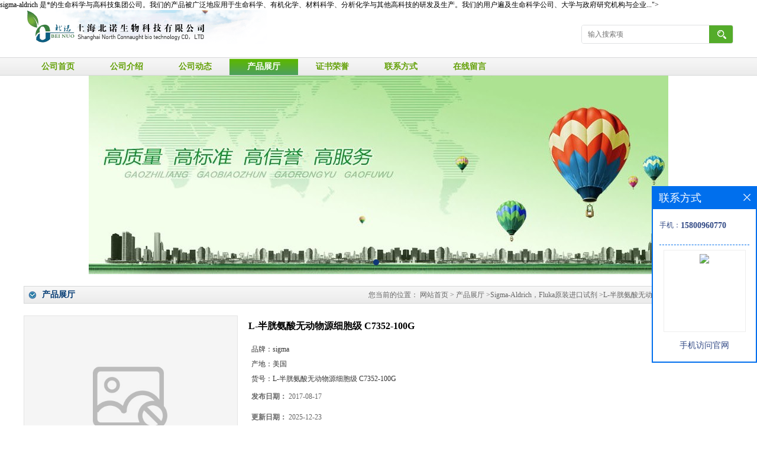

--- FILE ---
content_type: text/html; charset=utf-8
request_url: http://www.shbnbio.com/products/show12717180.html
body_size: 14537
content:
<!DOCTYPE html PUBLIC "-//W3C//DTD XHTML 1.0 Transitional//EN" "http://www.w3.org/TR/xhtml1/DTD/xhtml1-transitional.dtd">
<html xmlns="http://www.w3.org/1999/xhtml">
<head>
<meta http-equiv="Content-Type" content="text/html; charset=utf-8" />
<title>L-半胱氨酸无动物源细胞级	C7352-100G-上海北诺生物科技有限公司</title>
<meta http-equiv="keywords" content="L-半胱氨酸无动物源细胞级	C7352-100G">
<meta http-equiv="description" content="15/7/9/164256104505858.jpg" height="226" width="202"/>sigma-aldrich 是*的生命科学与高科技集团公司。我们的产品被广泛地应用于生命科学、有机化学、材料科学、分析化学与其他高科技的研发及生产。我们的用户遍及生命科学公司、大学与政府研究机构与企业...">


<script>
    if(true){
        var curl = window.location.href;
        var defurl = "http://www.shbnbio.com";
        if(curl.indexOf(defurl)<0){
            if (defurl.indexOf("http://")==0){
                curl = curl.replace(defurl.replace("http:","https:"),defurl);
            }else{
                curl = curl.replace(defurl.replace("https:","http:"),defurl);
            }
            window.location.href = curl;
        }
    }
</script>
<link rel="stylesheet" type="text/css" href="/web/mb/cn/gd_mb32/css/base.css">
<link rel="stylesheet" type="text/css" href="/web/mb/cn/gd_mb32/css/top.css">
<link rel="stylesheet" type="text/css" href="/web/mb/cn/gd_mb32/css/bottom.css">
<link rel="stylesheet" type="text/css" href="/web/mb/cn/gd_mb32/css/layout.css">
<script type="text/javascript" src="/web/mb/cn/gd_mb32/js/jquery-1.11.1.min.js"></script>
<script type="text/javascript" src="/web/mb/cn/gd_mb32/js/common.js"></script>
<script type="text/javascript" src="/web/mb/cn/gd_mb32/js/Tony_Tab.js"></script><!--焦点图-->

</head>
<body>
<div class="header">
 <div class="clearfix top">
  <a href="/" class="logo_l">
		<img src="https://imgcn2.guidechem.com/img/msite/2015/7/8/beinuobio$8a91ffd052a51_5152.png" alt="上海北诺生物科技有限公司" title="上海北诺生物科技有限公司-逆病毒系统pMSCVpuro|逆病毒系统plvx-RNA2|逆病毒系统pQCXIH|逆病毒系统pLNCX2"/>
    </a>
   <ul class="tp_sech">
    <form name="form_productSearch" id="form_productSearch1" method="get" onsubmit="return searchProduct('product_sokey1');">
	  <input type="text" placeholder="输入搜索项"  name="keys" id="product_sokey1" value="" class="tp_t_mx_t1"/>
	  <input type="button" value=""  onclick="searchProduct('product_sokey1')" class="tp_t_mx_t2"/>
	 </form>
<script src="/web/mb/publicJs/common.js"></script>
<script type="text/javascript">
    function searchProduct(keyid) {
        var inputid="product_sokey";
        if(keyid)inputid=keyid;
        var keys = $("#"+inputid).val();       // 搜索的关键词
        if(keys==""){
            tusi("请输入您要搜索的关键词");
            return false;
        }
        if (6166 > 0){
            location.href = "/products/list-catid-6166_-keys-"+URLEncode(keys)+"_--p1.html";
        }else {
            location.href = "/products/list-keys-"+URLEncode(keys)+"_--p1.html";
        }
        return false;
    }
</script>
  </ul>
 </div><!--top-->
 <div class="nav">
   <ul>
      <li class=""><a href="/" >公司首页</a></li>
      <li class=""><a href="/about.html" >公司介绍</a></li>
      <li class=""><a href="/news/list--p1.html" >公司动态</a></li>
      <li class="omm"><a href="/products/list--p1.html" >产品展厅</a></li>
      <li class=""><a href="/honors/list--p1.html" >证书荣誉</a></li>
      <li class=""><a href="/contact.html" >联系方式</a></li>
      <li class=""><a href="/feedback.html" >在线留言</a></li>
   </ul>
  </div><!--nav-->
</div><!--header--><div class="banner-box slideBox">
<div class="bd">
 <ul>
        <li><div class="m-width">
                <img src="https://imgcn2.guidechem.com/img/msite/2015/4/30/zzbio$207ac0133b5d2_944a.jpg" alt=""/>
           </div>
		</li>
   </ul>
 </div>
<div class="banner-btn">
  <a class="prev" href="javascript:void(0);">&lt;</a>
  <a class="next" href="javascript:void(0);">&gt;</a>
   <div class="hd"><ul>
		 <li>&nbsp;</li>
   </ul>
  </div>
 </div><!--banner-btn-->
</div><!--banner-box-->



 <div class="clearfix mina_index">
   <div class="n_d_l_dfr"><span>产品展厅</span>
<style type="text/css">
.title_l{line-height:40px;margin:0px auto;font-size:14px;height:40px;overflow:hidden;}
.title_l a{color: #666;}
</style>


<div class="title_l">
  <div class="title_l_ul">您当前的位置：
                <a href="/" title="网站首页">网站首页</a> &gt;
                <a href="/products/list--p1.html">产品展厅</a>
                &gt;<a href="/products/list-catid-6166_--p1.html">Sigma-Aldrich，Fluka原装进口试剂</a>
                &gt;<a>L-半胱氨酸无动物源细胞级	C7352-100G</a>
 </div><!--title_l_ul-->
</div><!--title_l-->
   </div><!--n_d_l_dfr-->

<link rel="stylesheet" type="text/css" href="/web/mb/publicCss/product.css">
<script src="/web/mb/publicJs/jqzoom.base.js?v=20230706"></script>
<script src="/web/mb/publicJs/jquery.jqzoom.js"></script>
<div class="list_box">
    <!-- showpic -->
    <div class="prolist" style="margin-top:20px;">
        <div class="pr_deti_main">
            <div class="clearfix pr_detai_top">
                <div class="wth674">
                    <div class="product-show">
                        <div class="region-detail-gallery">
                           
                            <div id="preview" class="spec-preview">
							  
                                <table width="360" height="360" border="0" cellspacing="0" cellpadding="0">
                                    <tr>
                                        <td width="360" height="360" align="center" valign="middle">
                                            <div class="prism-player" id="player-con" style="margin: 0px auto; display:none;"></div>
                                            <span class="jqzoom">
                                         <img src="https://imgcn2.guidechem.com/simg/product/2015/7/9/164256104505858.jpg" jqimg="https://imgcn2.guidechem.com/img/product/2015/7/9/164256104505858.jpg" class="cv_mfrt" alt="">
                                </span>
                                        </td>
                                    </tr>
                                </table>
                            </div><!--spec-preview-->
                            <div class="spec-scroll">
                                <div class="prev">&nbsp;</div>
                                <div class="next">&nbsp;</div>
                                <div class="items">
                                    <ul>
                                        <li
                                                class="add"
                                        ><img src="https://imgcn2.guidechem.com/simg/product/2015/7/9/164256104505858.jpg" mid="https://imgcn2.guidechem.com/simg/product/2015/7/9/164256104505858.jpg" big="https://imgcn2.guidechem.com/img/product/2015/7/9/164256104505858.jpg" isvideo="0" onclick="preview(this,360);"></li>
                                        <li
                                        ><img src="https://imgcn2.guidechem.com/simg/product/2015/7/9/164256111602258.jpg" mid="https://imgcn2.guidechem.com/simg/product/2015/7/9/164256111602258.jpg" big="https://imgcn2.guidechem.com/img/product/2015/7/9/164256111602258.jpg" isvideo="0" onclick="preview(this,360);"></li>
                                        <li
                                        ><img src="https://imgcn2.guidechem.com/simg/product/2015/7/10/164256111203863.png" mid="https://imgcn2.guidechem.com/simg/product/2015/7/10/164256111203863.png" big="https://imgcn2.guidechem.com/img/product/2015/7/10/164256111203863.png" isvideo="0" onclick="preview(this,360);"></li>
                                    </ul>
                                </div><!--items-->
                            </div><!--spec-scroll-->
                            <!--缩图结束-->
                        </div>
                        <div class="det_plt">
                            <div class="product_title">L-半胱氨酸无动物源细胞级	C7352-100G</div>
                            <div class="price-content">
                                <div class="detail-texta">
                                    <div class="price-outer-div">
                                        <ul>
                                            <li><span>品牌：<span>sigma</span></span></li>
                                        </ul>
                                        <div class="clear"></div>
                                    </div>
                                    <div class="price-outer-div">
                                        <ul>
                                            <li><span>产地：<span>美国</span></span></li>
                                        </ul>
                                        <div class="clear"></div>
                                    </div>
                                    <div class="price-outer-div">
                                        <ul>
                                            <li><span>货号：<span>L-半胱氨酸无动物源细胞级	C7352-100G</span></span></li>
                                        </ul>
                                        <div class="clear"></div>
                                    </div>

                                    <ul class="product-zd ">
                                        <li><strong>发布日期：</strong> 2017-08-17</li>
                                        <li><strong>更新日期：</strong> 2025-12-23</li>
                                    </ul>
                                </div>

                            </div>
                            <div class="detail-button">
                                <div class="prof_se_nd"><a href="/feedback.html?title=L-半胱氨酸无动物源细胞级	C7352-100G" style="color:#fff;">发送咨询信息</a></div>
                            </div>
                        </div><!--det_plt-->
                        <div class="cl"></div>

                    </div>
                    <div class="cl"></div>
                </div>

            </div><!--pr_detai_top-->
            <div class="prof_all prof_width"><span>产品详请</span></div><!--prof_all-->
            <div class="prog_leg">

                <table width="100%" border="0" cellspacing="0" cellpadding="0" bgcolor="#f9f9f9">
                    <tbody>
                    <tr>
                        <td width="5%" height="45" align="left" nowrap="nowrap">产地 </td>
                        <td width="15%" height="45" align="left">
                            美国
                        </td>
                    </tr>
                    <tr>
                        <td width="5%" height="45" align="left" nowrap="nowrap">品牌 </td>
                        <td width="15%" height="45" align="left">
                            sigma
                        </td>
                    </tr>
                    <tr>
                        <td width="5%" height="45" align="left" nowrap="nowrap">货号 </td>
                        <td width="15%" height="45" align="left">
                            L-半胱氨酸无动物源细胞级	C7352-100G
                        </td>
                    </tr>
                    <tr>
                        <td width="5%" height="45" align="left" nowrap="nowrap">保存条件 </td>
                        <td width="15%" height="45" align="left">
                            低温
                        </td>
                    </tr>
                    <tr>
                        <td width="5%" height="45" align="left" nowrap="nowrap">保质期 </td>
                        <td width="15%" height="45" align="left">
                            10年个月
                        </td>
                    </tr>
                    </tbody>
                </table>

            </div><!--prog_leg--><!--prog_leg-->
            <div class="ntf_pcde">
                <p style="white-&lt;font color=&amp;#&lt;font color=&#39;red&#39;&gt;3&lt;/font&gt;9;red&amp;#&lt;font color=&#39;red&#39;&gt;3&lt;/font&gt;9;&gt;spa&lt;/font&gt;ce: normal;"><img alt="" src="http://imgcn2.guidechem.com/img/product/20<font color='red'>1</font>5/7/9/<font color='red'>1</font>64256<font color='red'>1</font>04505858.jpg" height="226" width="202"/></p><p style="white-&lt;font color=&amp;#&lt;font color=&#39;red&#39;&gt;3&lt;/font&gt;9;red&amp;#&lt;font color=&#39;red&#39;&gt;3&lt;/font&gt;9;&gt;spa&lt;/font&gt;ce: normal;"><br/></p><p style="white-&lt;font color=&amp;#&lt;font color=&#39;red&#39;&gt;3&lt;/font&gt;9;red&amp;#&lt;font color=&#39;red&#39;&gt;3&lt;/font&gt;9;&gt;spa&lt;/font&gt;ce: normal;">sigma-aldrich 是*的生命科学与高科技集团公司。我们的产品被广泛地应用于生命科学、有机化学、材料科学、分析化学与其他高科技的研发及生产。我们的用户遍及生命科学公司、大学与政府研究机构与企业，超过<span>1</span><span>3</span>0万科学家与科研人员使用到我们的产品。sigma-aldrich 在<span>3</span>5个国家与地区设有营运机构，雇员超过9000人，为全世界的用户提供优质的服务。sigma-aldrich 承诺通过在生命科学、高科技与服务上的*优势帮助用户在其领域更快地取得成功。 sigma-aldrich 根据研发与实验室用户的实际用途，将旗下产品分为 sigma、aldrich,supelco和fluka</p><p style="white-&lt;font color=&amp;#&lt;font color=&#39;red&#39;&gt;3&lt;/font&gt;9;red&amp;#&lt;font color=&#39;red&#39;&gt;3&lt;/font&gt;9;&gt;spa&lt;/font&gt;ce: normal;">产品为sigma原装，数量有限，先到先得，售完为止，欢迎各位顾客前来咨询订购，具体折扣请联系我司销售部门</p><p style="white-&lt;font color=&amp;#&lt;font color=&#39;red&#39;&gt;3&lt;/font&gt;9;red&amp;#&lt;font color=&#39;red&#39;&gt;3&lt;/font&gt;9;&gt;spa&lt;/font&gt;ce: normal;">您可以通过以下三种方式查询： &nbsp; &nbsp; &nbsp;&nbsp;</p><p style="white-&lt;font color=&amp;#&lt;font color=&#39;red&#39;&gt;3&lt;/font&gt;9;red&amp;#&lt;font color=&#39;red&#39;&gt;3&lt;/font&gt;9;&gt;spa&lt;/font&gt;ce: normal;">电话咨询：拨打我司全国服务热线，我们将竭诚为您服务！&nbsp;</p><p style="white-&lt;font color=&amp;#&lt;font color=&#39;red&#39;&gt;3&lt;/font&gt;9;red&amp;#&lt;font color=&#39;red&#39;&gt;3&lt;/font&gt;9;&gt;spa&lt;/font&gt;ce: normal;">留言咨询：请把您需要的产品货号，在网站的留言处留言，我们将会立刻给您回复！&nbsp;</p><p style="white-&lt;font color=&amp;#&lt;font color=&#39;red&#39;&gt;3&lt;/font&gt;9;red&amp;#&lt;font color=&#39;red&#39;&gt;3&lt;/font&gt;9;&gt;spa&lt;/font&gt;ce: normal;">邮件咨询：请把您需要的产品名称和货号，发送至beinuobio@<span>1</span>6<span>3</span>.com，我们将立刻给您回复！&nbsp;</p><p style="white-&lt;font color=&amp;#&lt;font color=&#39;red&#39;&gt;3&lt;/font&gt;9;red&amp;#&lt;font color=&#39;red&#39;&gt;3&lt;/font&gt;9;&gt;spa&lt;/font&gt;ce: normal;">好消息 ！ 公司不定期会有买产品送奖品活动，具体请咨询我司！（本活动最终解释权归本公司所有）</p><p style="white-&lt;font color=&amp;#&lt;font color=&#39;red&#39;&gt;3&lt;/font&gt;9;red&amp;#&lt;font color=&#39;red&#39;&gt;3&lt;/font&gt;9;&gt;spa&lt;/font&gt;ce: normal;">名称 &nbsp; 货号 &nbsp; 规格 &nbsp; 单价</p><p style="white-&lt;font color=&amp;#&lt;font color=&#39;red&#39;&gt;3&lt;/font&gt;9;red&amp;#&lt;font color=&#39;red&#39;&gt;3&lt;/font&gt;9;&gt;spa&lt;/font&gt;ce: normal;">sigma全线产品</p><p style="white-&lt;font color=&amp;#&lt;font color=&#39;red&#39;&gt;3&lt;/font&gt;9;red&amp;#&lt;font color=&#39;red&#39;&gt;3&lt;/font&gt;9;&gt;spa&lt;/font&gt;ce: normal;">sigma全部产品</p><p style="white-&lt;font color=&amp;#&lt;font color=&#39;red&#39;&gt;3&lt;/font&gt;9;red&amp;#&lt;font color=&#39;red&#39;&gt;3&lt;/font&gt;9;&gt;spa&lt;/font&gt;ce: normal;">sigma标准品</p><p style="white-&lt;font color=&amp;#&lt;font color=&#39;red&#39;&gt;3&lt;/font&gt;9;red&amp;#&lt;font color=&#39;red&#39;&gt;3&lt;/font&gt;9;&gt;spa&lt;/font&gt;ce: normal;">sigma成套试剂</p><p style="white-&lt;font color=&amp;#&lt;font color=&#39;red&#39;&gt;3&lt;/font&gt;9;red&amp;#&lt;font color=&#39;red&#39;&gt;3&lt;/font&gt;9;&gt;spa&lt;/font&gt;ce: normal;">sigma-fluka标准品</p><p style="white-&lt;font color=&amp;#&lt;font color=&#39;red&#39;&gt;3&lt;/font&gt;9;red&amp;#&lt;font color=&#39;red&#39;&gt;3&lt;/font&gt;9;&gt;spa&lt;/font&gt;ce: normal;">sigma-aldrich 分析标准品</p><p style="white-&lt;font color=&amp;#&lt;font color=&#39;red&#39;&gt;3&lt;/font&gt;9;red&amp;#&lt;font color=&#39;red&#39;&gt;3&lt;/font&gt;9;&gt;spa&lt;/font&gt;ce: normal;">sigma rtc标准品</p><p><br/></p><p><br/></p><p>吲哚洛尔<span class="Apple-tab-span" style="white-space:pre"></span>P0778-250MG</p><p>前列腺素E2<span class="Apple-tab-span" style="white-space:pre"></span>P0409-1MG</p><p>杜<span class="Apple-tab-span" style="white-space:pre"></span>N9037-25MG</p><p>盐酸纳洛酮二水<span class="Apple-tab-span" style="white-space:pre"></span>N7758-250MG</p><p>尼日利亚钠盐<span class="Apple-tab-span" style="white-space:pre"></span>N7143-5MG</p><p>(-)-尼古丁<span class="Apple-tab-span" style="white-space:pre"></span>N3876-5ML</p><p>米非司酮<span class="Apple-tab-span" style="white-space:pre"></span>M8046-100MG</p><p>杜<span class="Apple-tab-span" style="white-space:pre"></span>M7449-1ML</p><p>2-<span class="Apple-tab-span" style="white-space:pre"></span>M6250-10ML</p><p>2-<span class="Apple-tab-span" style="white-space:pre"></span>M3148-100ML</p><p>MM-CoA 甲基丙二酰辅酶A<span class="Apple-tab-span" style="white-space:pre"></span>M1762-5MG</p><p>LY294002 PI3K特异性抑制剂LY-294002<span class="Apple-tab-span" style="white-space:pre"></span>L9908-5MG</p><p>ICSH LH PLH &nbsp;促黄体激素 促黄体生成素<span class="Apple-tab-span" style="white-space:pre"></span>L9773-1VL</p><p>L-亮氨酸-4-硝基苯胺 <span class="Apple-tab-span" style="white-space:pre"></span>L9125-1G</p><p>麦角 <span class="Apple-tab-span" style="white-space:pre"></span>L7007-1MG</p><p>外源凝集素(菜豆) PHA-L<span class="Apple-tab-span" style="white-space:pre"></span>L2769-10MG</p><p>重组人胰岛素 无菌细胞级<span class="Apple-tab-span" style="white-space:pre"></span>I9278-5ML</p><p>重组人 IGF-I 细胞级<span class="Apple-tab-span" style="white-space:pre"></span>I3769-50UG</p><p>人 IgG<span class="Apple-tab-span" style="white-space:pre"></span>I2511-10MG</p><p>人血红蛋白<span class="Apple-tab-span" style="white-space:pre"></span>H7379-1G</p><p>溶液 无菌细胞级<span class="Apple-tab-span" style="white-space:pre"></span>H6909-10ML</p><p>十七烷酸<span class="Apple-tab-span" style="white-space:pre"></span>H3500-1G</p><p>甘氨酸 无动物源USP 细胞级<span class="Apple-tab-span" style="white-space:pre"></span>G8790-100G</p><p>D-葡萄糖-6-磷酸钠盐<span class="Apple-tab-span" style="white-space:pre"></span>G7879-1G</p><p>β-葡萄糖醛酸酶 β-葡萄糖醛酸苷酶<span class="Apple-tab-span" style="white-space:pre"></span>G7396-125KU</p><p>杜<span class="Apple-tab-span" style="white-space:pre"></span>G2253-100MG</p><p>5′-三磷酸腺苷 (ATP) 分析混标<span class="Apple-tab-span" style="white-space:pre"></span>FLAAM-1VL</p><p>法尼基焦磷酸铵盐 FPP<span class="Apple-tab-span" style="white-space:pre"></span>F6892-1VL</p><p>岩藻聚糖 褐藻糖胶<span class="Apple-tab-span" style="white-space:pre"></span>F5631-500MG</p><p>FSH 卵泡刺激素 <span class="Apple-tab-span" style="white-space:pre"></span>F4021-2UG</p><p>FLAG M2 抗体<span class="Apple-tab-span" style="white-space:pre"></span>F1804-200UG</p><p>D-果糖-6-磷酸 二钾盐 F6P F-6-P<span class="Apple-tab-span" style="white-space:pre"></span>F1502-500MG</p><p>人纤连蛋白 细胞级<span class="Apple-tab-span" style="white-space:pre"></span>F0895-2MG</p><p>β-雌二醇<span class="Apple-tab-span" style="white-space:pre"></span>E8875-1G</p><p>(-)-<span class="Apple-tab-span" style="white-space:pre"></span>E4250-1G</p><p>ECM胶 EHS matrix<span class="Apple-tab-span" style="white-space:pre"></span>E1270-1ML</p><p>地塞米松无菌细胞级<span class="Apple-tab-span" style="white-space:pre"></span>D8893-1MG</p><p>JumpStartTaq DNA 聚合酶<span class="Apple-tab-span" style="white-space:pre"></span>D4184-1.5KU</p><p>7,12-二甲基苯并[a]蒽<span class="Apple-tab-span" style="white-space:pre"></span>D3254-1G</p><p>地塞米松<span class="Apple-tab-span" style="white-space:pre"></span>D1756-100MG</p><p>阿霉素 盐酸盐 DOX<span class="Apple-tab-span" style="white-space:pre"></span>D1515-10MG</p><p>杜<span class="Apple-tab-span" style="white-space:pre"></span>D1054-2MG</p><p>CTB<span class="Apple-tab-span" style="white-space:pre"></span>C9903-1MG</p><p>CPTH2<span class="Apple-tab-span" style="white-space:pre"></span>C9873-5MG</p><p>4-氯-DL-苯丙氨酸 PCP PCPA<span class="Apple-tab-span" style="white-space:pre"></span>C6506-5G</p><p>盐酸克伦特罗<span class="Apple-tab-span" style="white-space:pre"></span>C5423-50MG</p><p>氯四环素 盐酸盐<span class="Apple-tab-span" style="white-space:pre"></span>C4881-5G</p><p>&nbsp;溶液<span class="Apple-tab-span" style="white-space:pre"></span>C4859-1ML</p><p>霍乱毒素B亚单位 CTB<span class="Apple-tab-span" style="white-space:pre"></span>C3741-1VL</p><p>桔青霉素<span class="Apple-tab-span" style="white-space:pre"></span>C1017-5MG</p><p>&nbsp;<span class="Apple-tab-span" style="white-space:pre"></span>C0750-5G</p><p>BQ-788<span class="Apple-tab-span" style="white-space:pre"></span>B157-200UG</p><p>H-89*水合物<span class="Apple-tab-span" style="white-space:pre"></span>B1427-5MG</p><p>茴香霉素 来源于链霉菌<span class="Apple-tab-span" style="white-space:pre"></span>A9789-5MG</p><p>醛固酮<span class="Apple-tab-span" style="white-space:pre"></span>A9477-5MG-9</p><p>&nbsp;D细胞级<span class="Apple-tab-span" style="white-space:pre"></span>A9415-2MG</p><p>&nbsp;D细胞级<span class="Apple-tab-span" style="white-space:pre"></span>A9415-5MG</p><p>&nbsp;D细胞级<span class="Apple-tab-span" style="white-space:pre"></span>A9415-10MG</p><p>&nbsp;D细胞级<span class="Apple-tab-span" style="white-space:pre"></span>A9415-25MG</p><p>血管紧张素片断 1-7 乙酸盐 水合物<span class="Apple-tab-span" style="white-space:pre"></span>A9202-1MG</p><p>IgY (IgG) 鸡抗<span class="Apple-tab-span" style="white-space:pre"></span>A9046-1ML</p><p>2-丙烯酰胺 丙烯酸酰胺<span class="Apple-tab-span" style="white-space:pre"></span>A8887-100G</p><p>醛缩酶 来源于兔肌肉<span class="Apple-tab-span" style="white-space:pre"></span>A8811-100UN</p><p>5α-二氢睾酮<span class="Apple-tab-span" style="white-space:pre"></span>A8380-1G</p><p>（ - ） - 去甲<span class="Apple-tab-span" style="white-space:pre"></span>A7257-500MG</p><p>N-乙酰基-D-葡糖胺<span class="Apple-tab-span" style="white-space:pre"></span>A3286-100G</p><p>氯胺-T 水合物 &nbsp;N-氯-4-甲基苯磺酰胺 <span class="Apple-tab-span" style="white-space:pre"></span>857319-100G</p><p>氧化钛(IV) &nbsp;二氧化钛 钛白<span class="Apple-tab-span" style="white-space:pre"></span>718467-100G</p><p>草酸<span class="Apple-tab-span" style="white-space:pre"></span>658537-100G</p><p>全氟十三酸<span class="Apple-tab-span" style="white-space:pre"></span>654973-10G</p><p>氯化钆(III)<span class="Apple-tab-span" style="white-space:pre"></span>439770-5G</p><p>哌啶<span class="Apple-tab-span" style="white-space:pre"></span>411027-100ML</p><p>硼烷氨络合物<span class="Apple-tab-span" style="white-space:pre"></span>287717-1G</p><p>，主要为反式<span class="Apple-tab-span" style="white-space:pre"></span>262668-100ML</p><p>氯化金(III) 水合物 四氯金酸 <span class="Apple-tab-span" style="white-space:pre"></span>254169-500MG</p><p>6-羟氢溴酸<span class="Apple-tab-span" style="white-space:pre"></span>162957-50MG</p><p>鲁米诺<span class="Apple-tab-span" style="white-space:pre"></span>123072-5G</p><p>甘油三油酸酯<span class="Apple-tab-span" style="white-space:pre"></span>92860-10ML</p><p>交沙霉素<span class="Apple-tab-span" style="white-space:pre"></span>59983-50MG</p><p>醋酸甲羟孕酮<span class="Apple-tab-span" style="white-space:pre"></span>46412-250MG</p><p>肾上腺酮<span class="Apple-tab-span" style="white-space:pre"></span>46148-100MG</p><p>两性霉素 B 三水合物<span class="Apple-tab-span" style="white-space:pre"></span>46006-100MG</p><p>2,4-TDI<span class="Apple-tab-span" style="white-space:pre"></span>33427-5ML-R</p><p>葡聚糖 &nbsp;DEXTRAN 70<span class="Apple-tab-span" style="white-space:pre"></span>31390-100G</p><p>莫能菌素甲酯<span class="Apple-tab-span" style="white-space:pre"></span>30552-100MG</p><p>脂肪酸甲酯混标，14 种 C8-C24 组分<span class="Apple-tab-span" style="white-space:pre"></span>18918-1AMP</p><p>F.A.M.E. Mix<span class="Apple-tab-span" style="white-space:pre"></span>18916-1AMP</p><p>钙黄绿素-AM<span class="Apple-tab-span" style="white-space:pre"></span>17783-100UG</p><p><span class="Apple-tab-span" style="white-space:pre"></span>01810-1G</p><p><span class="Apple-tab-span" style="white-space:pre"></span>01810-5G</p><p>二氯化钴<span class="Apple-tab-span" style="white-space:pre"></span>232696-100G</p><p>Monoclonal Anti-MAP2 (2a+2b)抗体<span class="Apple-tab-span" style="white-space:pre"></span>M1406-100UL</p><p>DPBS 磷酸盐缓冲液<span class="Apple-tab-span" style="white-space:pre"></span>D5652-10X1L</p><p>聚乙二醇 PEG6000<span class="Apple-tab-span" style="white-space:pre"></span>81255-250G</p><p>L-α-溶血卵磷脂<span class="Apple-tab-span" style="white-space:pre"></span>62962-50MG</p><p>戊二醛溶液电镜固定液<span class="Apple-tab-span" style="white-space:pre"></span>G5882-50ML</p><p>聚乙二醇6000分子级<span class="Apple-tab-span" style="white-space:pre"></span>81253-250G</p><p>聚乙二醇6000分子级<span class="Apple-tab-span" style="white-space:pre"></span>81253-1KG</p><p>聚乙二醇6000分子级<span class="Apple-tab-span" style="white-space:pre"></span>81253-2.5KG</p><p>异丁酸 &nbsp;2-甲基丙酸<span class="Apple-tab-span" style="white-space:pre"></span>I1754-100ML</p><p>2,3-丁二醇 标准品<span class="Apple-tab-span" style="white-space:pre"></span>42038-250MG</p><p>异戊酸 &nbsp;3-甲基丁酸<span class="Apple-tab-span" style="white-space:pre"></span>129542-100ML</p><p>2-甲基丁酸 &nbsp;NSC 7304<span class="Apple-tab-span" style="white-space:pre"></span>193070-25G</p><p>4-甲基伞形油酸<span class="Apple-tab-span" style="white-space:pre"></span>75164-25MG</p><p>芥子酸 白芥酸<span class="Apple-tab-span" style="white-space:pre"></span>D7927-1G</p><p>反式-3-苯基丙烯酸 肉桂酸<span class="Apple-tab-span" style="white-space:pre"></span>C80857-5G</p><p>咖啡酸<span class="Apple-tab-span" style="white-space:pre"></span>C0625-2G</p><p>牛磺胆酸 钠盐 水合物<span class="Apple-tab-span" style="white-space:pre"></span>T4009-250MG</p><p>盐酸美西律<span class="Apple-tab-span" style="white-space:pre"></span>M2727-25G</p><p>外消旋甘油-1-磷酸钠盐水合物<span class="Apple-tab-span" style="white-space:pre"></span>61668-1G</p><p>EX-527 选择性SIRT1抑制剂<span class="Apple-tab-span" style="white-space:pre"></span>E7034-5MG</p><p>吉姆萨Giemsa 染料，改良溶液<span class="Apple-tab-span" style="white-space:pre"></span>32884-1L</p><p>小鼠 IgG<span class="Apple-tab-span" style="white-space:pre"></span>I5381-1MG</p><p>氯硝胺 标准品<span class="Apple-tab-span" style="white-space:pre"></span>45435-250MG</p><p>聚甲基丙烯酸甲酯 PMMA<span class="Apple-tab-span" style="white-space:pre"></span>182230-25G</p><p>TPCK处理胰蛋白酶 25UGX8瓶<span class="Apple-tab-span" style="white-space:pre"></span>4370285-1KT</p><p>聚(乙烯醇) 31,000-50,000,<span class="Apple-tab-span" style="white-space:pre"></span>363073-25G</p><p>聚乙丙交酯 PLGA 38,000-54,000<span class="Apple-tab-span" style="white-space:pre"></span>719900-5G</p><p>十七氟辛烷磺酸 溶液 &nbsp;PFOS 全氟辛烷磺酸<span class="Apple-tab-span" style="white-space:pre"></span>33607-1ML</p><p>2,3-二氨基萘<span class="Apple-tab-span" style="white-space:pre"></span>88461-100MG-F</p><p>羧甲基纤维素钠 90,000<span class="Apple-tab-span" style="white-space:pre"></span>419273-100G</p><p>乳酸链球菌肽 <span class="Apple-tab-span" style="white-space:pre"></span>V900928-1G</p><p>乳酸链球菌肽 <span class="Apple-tab-span" style="white-space:pre"></span>V900928-5G</p><p>MOPS 钠盐 4-吗啉丙磺酸 钠盐<span class="Apple-tab-span" style="white-space:pre"></span>M9381-25G</p><p>MOPS 钠盐 4-吗啉丙磺酸 钠盐<span class="Apple-tab-span" style="white-space:pre"></span>M9381-100G</p><p>MOPS 钠盐 4-吗啉丙磺酸 钠盐<span class="Apple-tab-span" style="white-space:pre"></span>M9381-250G</p><p>息斯敏 阿司咪唑 <span class="Apple-tab-span" style="white-space:pre"></span>A2861-10MG</p><p>阿特拉津 标准品<span class="Apple-tab-span" style="white-space:pre"></span>90935-50MG</p><p>辅酶Q10<span class="Apple-tab-span" style="white-space:pre"></span>C9538-100MG</p><p>辅酶Q10<span class="Apple-tab-span" style="white-space:pre"></span>C9538-500MG</p><p>辅酶Q10<span class="Apple-tab-span" style="white-space:pre"></span>C9538-1G</p><p>甲斑蝥素<span class="Apple-tab-span" style="white-space:pre"></span>N8784-1G</p><p>L-谷胱甘肽（氧化型）<span class="Apple-tab-span" style="white-space:pre"></span>G4376-1G</p><p>甲氨蝶呤 水合物<span class="Apple-tab-span" style="white-space:pre"></span>A6770-100MG</p><p>O-磷酸-L-丝氨酸<span class="Apple-tab-span" style="white-space:pre"></span>P0878-1G</p><p>全氟三丁胺 (PFTBA)标准品<span class="Apple-tab-span" style="white-space:pre"></span>442747-U</p><p>人IgG (Fc specific)FITC 抗体<span class="Apple-tab-span" style="white-space:pre"></span>F9512-2ML</p><p>磷酸化酶B<span class="Apple-tab-span" style="white-space:pre"></span>P6635-5MG</p><p>磷酸化酶B<span class="Apple-tab-span" style="white-space:pre"></span>P6635-10MG</p><p>磷酸化酶B<span class="Apple-tab-span" style="white-space:pre"></span>P6635-25MG</p><p>2,3,5,6-四甲基吡嗪<span class="Apple-tab-span" style="white-space:pre"></span>V900570-25G</p><p>MK-571钠盐水合物<span class="Apple-tab-span" style="white-space:pre"></span>M7571-5MG</p><p>pH 试纸 0-14<span class="Apple-tab-span" style="white-space:pre"></span>37026-1EA</p><p>FITC–Dextran 70000 &nbsp;FITC-葡聚糖70<span class="Apple-tab-span" style="white-space:pre"></span>46945-100MG-F</p><p>甘油 细胞培养级<span class="Apple-tab-span" style="white-space:pre"></span>G2025-100ML</p><p>N,N′-二甲基硫脲<span class="Apple-tab-span" style="white-space:pre"></span>D188700-5G</p><p>α-淀粉酶Type XIII-A<span class="Apple-tab-span" style="white-space:pre"></span>A1031-1KU</p><p>α-淀粉酶Type XIII-A<span class="Apple-tab-span" style="white-space:pre"></span>A1031-5KU</p><p>果胶 聚-D-半乳糖醛酸甲酯<span class="Apple-tab-span" style="white-space:pre"></span>76282-100G</p><p>D-(+)-半乳糖醛酸 一水合物<span class="Apple-tab-span" style="white-space:pre"></span>48280-25G-F</p><p>焦磷酸钠 十水合物<span class="Apple-tab-span" style="white-space:pre"></span>221368-100G</p><p>RNAlater<span class="Apple-tab-span" style="white-space:pre"></span>R0901-500ML</p><p>Tris碱 <span class="Apple-tab-span" style="white-space:pre"></span>252859-100G</p><p>乙硫醇钠<span class="Apple-tab-span" style="white-space:pre"></span>71208-10G</p><p>利多卡因 麻醉剂<span class="Apple-tab-span" style="white-space:pre"></span>L7757-25G</p><p>ESI-09 &nbsp;EPAC抑制剂<span class="Apple-tab-span" style="white-space:pre"></span>SML0814-5MG</p><p>酚红 细胞级<span class="Apple-tab-span" style="white-space:pre"></span>P3532-5G</p><p>酚红 细胞级<span class="Apple-tab-span" style="white-space:pre"></span>P3532-25G</p><p>辅酶Q10标准品<span class="Apple-tab-span" style="white-space:pre"></span>07386-10MG</p><p>L-(+)-乳酸<span class="Apple-tab-span" style="white-space:pre"></span>L6402-1G</p><p>L-(+)-乳酸<span class="Apple-tab-span" style="white-space:pre"></span>L6402-5G</p><p>L-(+)-乳酸<span class="Apple-tab-span" style="white-space:pre"></span>L6402-10G</p><p>RPMI-1640 培养基<span class="Apple-tab-span" style="white-space:pre"></span>R8755-10X1L</p><p>脱氧核糖核酸 鱼精DNA<span class="Apple-tab-span" style="white-space:pre"></span>74782-10G</p><p>毛壳素<span class="Apple-tab-span" style="white-space:pre"></span>C9492-1MG</p><p>Anti-Actin 抗体<span class="Apple-tab-span" style="white-space:pre"></span>A5691-.2ML</p><p>植酸 二钾盐<span class="Apple-tab-span" style="white-space:pre"></span>P5681-5G</p><p>钙黄绿素-AM 染液液<span class="Apple-tab-span" style="white-space:pre"></span>C1359-100UL</p><p>二磷酸核苷磷酸转移酶 核苷-5-磷酸激酶<span class="Apple-tab-span" style="white-space:pre"></span>N0379-1KU</p><p>二磷酸核苷磷酸转移酶 核苷-5-磷酸激酶<span class="Apple-tab-span" style="white-space:pre"></span>N0379-2.5KU</p><p>二溴百里香醌<span class="Apple-tab-span" style="white-space:pre"></span>271993-250MG</p><p>3α,6α-甘露五糖 <span class="Apple-tab-span" style="white-space:pre"></span>M0925-5MG</p><p>乙醇脱氢酶 &nbsp;ADH<span class="Apple-tab-span" style="white-space:pre"></span>A7011-15KU</p><p>四氟硼酸铁(II) 六水合物<span class="Apple-tab-span" style="white-space:pre"></span>401668-10G</p><p>孟加拉玫瑰红 B 钠盐 虎红 钠盐 酸性红 94<span class="Apple-tab-span" style="white-space:pre"></span>330000-1G</p><p>去铁铁色素<span class="Apple-tab-span" style="white-space:pre"></span>F8014-1MG</p><p>氯化钠<span class="Apple-tab-span" style="white-space:pre"></span>746398-500G</p><p>HEPES钠盐<span class="Apple-tab-span" style="white-space:pre"></span>H7006-25G</p><p>1,6-己二醇 &nbsp; &nbsp;六亚甲基甘醇<span class="Apple-tab-span" style="white-space:pre"></span>240117-50G</p><p>淀粉葡萄糖苷酶 &nbsp; 糖化酶<span class="Apple-tab-span" style="white-space:pre"></span>A9228-1G</p><p>2,2,2-三溴乙醇<span class="Apple-tab-span" style="white-space:pre"></span>T48402-25G</p><p>甲醛-d2溶液<span class="Apple-tab-span" style="white-space:pre"></span>492620-20G</p><p>苯* PMSF<span class="Apple-tab-span" style="white-space:pre"></span>78830-1G</p><p>十二烷基硫酸钠 SDS<span class="Apple-tab-span" style="white-space:pre"></span>74255-250G</p><p>溶壁酶<span class="Apple-tab-span" style="white-space:pre"></span>04963-1G</p><p>酵母合成缺陷型培养基 &nbsp;无色氨酸<span class="Apple-tab-span" style="white-space:pre"></span>Y1876-20G</p><p>酵母合成缺陷型培养基 &nbsp;无组氨酸<span class="Apple-tab-span" style="white-space:pre"></span>Y1751-20G</p><p>酵母合成缺陷型培养基 无组氨酸，亮氨酸，色氨酸和尿嘧啶<span class="Apple-tab-span" style="white-space:pre"></span>Y2001-20G</p><p>酵母合成缺陷型培养基 无亮氨酸<span class="Apple-tab-span" style="white-space:pre"></span>Y1376-20G</p><p>酵母合成缺陷型培养基 无亮氨酸和色氨酸<span class="Apple-tab-span" style="white-space:pre"></span>Y0750-20G</p><p>酵母合成缺陷型培养基 &nbsp;无尿嘧啶，亮氨酸和色氨酸<span class="Apple-tab-span" style="white-space:pre"></span>Y1771-20G</p><p>虾青素标准品<span class="Apple-tab-span" style="white-space:pre"></span>41659-1MG</p><p>Carboxy-PTIO一氧化氮清除剂<span class="Apple-tab-span" style="white-space:pre"></span>C221-10MG</p><p>KN-93 钙离子/钙调蛋白依赖激酶II（CaMKII）抑制剂<span class="Apple-tab-span" style="white-space:pre"></span>K1385-.1MG</p><p>辣椒碱<span class="Apple-tab-span" style="white-space:pre"></span>12084-10MG-F</p><p>叔丁基氢醌<span class="Apple-tab-span" style="white-space:pre"></span>112941-5G</p><p>(+)-γ-生育酚<span class="Apple-tab-span" style="white-space:pre"></span>T1782-25MG</p><p>消旋-β-生育酚溶液 标准品<span class="Apple-tab-span" style="white-space:pre"></span>46401-U</p><p>BSTFA + TMCS, 99:1 20 × 1 mL<span class="Apple-tab-span" style="white-space:pre"></span>33148</p><p>磺酰罗丹明B &nbsp;酸性红52<span class="Apple-tab-span" style="white-space:pre"></span>S9012-5G</p><p>D-山梨醇<span class="Apple-tab-span" style="white-space:pre"></span>S1876-500G</p><p>GGPP 异戊二烯焦磷酸铵盐 <span class="Apple-tab-span" style="white-space:pre"></span>G6025-1VL</p><p>色胺 标准品<span class="Apple-tab-span" style="white-space:pre"></span>76706-100MG</p><p>腐胺 标准品<span class="Apple-tab-span" style="white-space:pre"></span>51799-100MG</p><p>尸胺 标准品<span class="Apple-tab-span" style="white-space:pre"></span>52063-1ML</p><p>精胺 标准品<span class="Apple-tab-span" style="white-space:pre"></span>55513-100MG</p><p>亚精胺 标准品<span class="Apple-tab-span" style="white-space:pre"></span>49761-100MG</p><p>酪胺 标准品<span class="Apple-tab-span" style="white-space:pre"></span>80345-100MG</p><p>苯乙胺 标准品<span class="Apple-tab-span" style="white-space:pre"></span>241008-50ML</p><p>&nbsp;CDNB DNCB<span class="Apple-tab-span" style="white-space:pre"></span>138630-100G</p><p>PD 98059 &nbsp;非ATP竞争性的MEK抑制剂<span class="Apple-tab-span" style="white-space:pre"></span>P215-1MG</p><p>PD 98059 &nbsp;非ATP竞争性的MEK抑制剂<span class="Apple-tab-span" style="white-space:pre"></span>P215-5MG</p><p>偶氮酪蛋白<span class="Apple-tab-span" style="white-space:pre"></span>11610-1G</p><p>鼠催乳素ELISA试剂盒<span class="Apple-tab-span" style="white-space:pre"></span>SE120088-1KT</p><p>L-苏氨酸<span class="Apple-tab-span" style="white-space:pre"></span>T8441-25G</p><p>植物总蛋白提取试剂盒<span class="Apple-tab-span" style="white-space:pre"></span>PE0230-1KT</p><p>D-(+)-海藻糖 二水合物<span class="Apple-tab-span" style="white-space:pre"></span>V900932-10G</p><p>D-(+)-海藻糖 二水合物<span class="Apple-tab-span" style="white-space:pre"></span>V900932-100G</p><p>十二烷基硫酸钠 SDS<span class="Apple-tab-span" style="white-space:pre"></span>L4509-10G</p><p>十二烷基硫酸钠 SDS<span class="Apple-tab-span" style="white-space:pre"></span>L4509-25G</p><p>十二烷基硫酸钠 SDS<span class="Apple-tab-span" style="white-space:pre"></span>L4509-100G</p><p>十二烷基硫酸钠 SDS<span class="Apple-tab-span" style="white-space:pre"></span>L4509-250G</p><p>聚乙烯吡咯烷酮 PVP 40000<span class="Apple-tab-span" style="white-space:pre"></span>81420-100G</p><p>聚乙烯吡咯烷酮 PVP 40000<span class="Apple-tab-span" style="white-space:pre"></span>81420-500G</p><p>LUDOXTM-40 胶态氧化硅<span class="Apple-tab-span" style="white-space:pre"></span>420786-1L</p><p>D-蛋氨酸<span class="Apple-tab-span" style="white-space:pre"></span>M9375-5G</p><p>吡啶硫胺 氢溴酸盐<span class="Apple-tab-span" style="white-space:pre"></span>P0256-1MG</p><p>吡啶硫胺 氢溴酸盐<span class="Apple-tab-span" style="white-space:pre"></span>P0256-5MG</p><p>乙胺 国外<span class="Apple-tab-span" style="white-space:pre"></span>301264-100G</p><p>肌激酶 腺苷酸激酶<span class="Apple-tab-span" style="white-space:pre"></span>M3003-1KU</p><p>肌激酶 腺苷酸激酶<span class="Apple-tab-span" style="white-space:pre"></span>M3003-2.5KU</p><p>肌激酶 腺苷酸激酶<span class="Apple-tab-span" style="white-space:pre"></span>M3003-5KU</p><p>几丁质酶 甲壳质酶 壳多糖酶<span class="Apple-tab-span" style="white-space:pre"></span>C6137-25UN</p><p>Schneider 昆虫培养基<span class="Apple-tab-span" style="white-space:pre"></span>S9895-1L</p><p>Schneider 昆虫培养基<span class="Apple-tab-span" style="white-space:pre"></span>S9895-10L</p><p>Schneider 昆虫培养基<span class="Apple-tab-span" style="white-space:pre"></span>S9895-10X1L</p><p>萘啶酸 钠盐<span class="Apple-tab-span" style="white-space:pre"></span>N4382-1G</p><p>萘啶酸 钠盐<span class="Apple-tab-span" style="white-space:pre"></span>N4382-5G</p><p>萘啶酸 钠盐<span class="Apple-tab-span" style="white-space:pre"></span>N4382-25G</p><p>他莫昔芬<span class="Apple-tab-span" style="white-space:pre"></span>T5648-1G</p><p>他莫昔芬<span class="Apple-tab-span" style="white-space:pre"></span>T5648-5G</p><p>达草灭 标准品<span class="Apple-tab-span" style="white-space:pre"></span>34364-100MG</p><p>MSTFA 高效硅烷化试剂<span class="Apple-tab-span" style="white-space:pre"></span>69479-10X1ML</p><p>MSTFA 高效硅烷化试剂<span class="Apple-tab-span" style="white-space:pre"></span>69479-5ML</p><p>AmplifluRed<span class="Apple-tab-span" style="white-space:pre"></span>90101-5MG-F</p><p>DIDS<span class="Apple-tab-span" style="white-space:pre"></span>D3514-250MG</p><p>马<span class="Apple-tab-span" style="white-space:pre"></span>C0480-1MG</p><p>乙酸溶液2.0M<span class="Apple-tab-span" style="white-space:pre"></span>A8976-100ML</p><p>胃蛋白酶A<span class="Apple-tab-span" style="white-space:pre"></span>P7012-250MG</p><p>&nbsp;质谱级<span class="Apple-tab-span" style="white-space:pre"></span>34967-1L</p><p>联苯钠 20X15ML<span class="Apple-tab-span" style="white-space:pre"></span>277134-1PAK</p><p>碘化丙啶 PI 溶液<span class="Apple-tab-span" style="white-space:pre"></span>P4864-10ML</p><p>水，胚胎移植无菌<span class="Apple-tab-span" style="white-space:pre"></span>W1503-100ML</p><p>水，胚胎移植无菌<span class="Apple-tab-span" style="white-space:pre"></span>W1503-500ML</p><p>(3-氨丙基)三甲氧基硅烷<span class="Apple-tab-span" style="white-space:pre"></span>281778-5ML&nbsp;</p><p>戊二醛 溶液 Grade II<span class="Apple-tab-span" style="white-space:pre"></span>G6257-10X10ML</p><p>L-谷氨酸脱氢酶 L-GLDH <span class="Apple-tab-span" style="white-space:pre"></span>G2626-20MG</p><p>L-谷氨酸脱氢酶 L-GLDH <span class="Apple-tab-span" style="white-space:pre"></span>G2626-50MG</p><p>L-谷氨酸脱氢酶 L-GLDH <span class="Apple-tab-span" style="white-space:pre"></span>G2626-100MG</p><p>L-α-磷脂酰肌醇 钠盐<span class="Apple-tab-span" style="white-space:pre"></span>P0639-5MG</p><p>L-α-磷脂酰肌醇 钠盐<span class="Apple-tab-span" style="white-space:pre"></span>P0639-10MG</p><p>L-α-磷脂酰肌醇 钠盐<span class="Apple-tab-span" style="white-space:pre"></span>P0639-25MG</p><p>4-硝基苯基硫酸钾 <span class="Apple-tab-span" style="white-space:pre"></span>N3877-1G</p><p>血蓝蛋白 KLH 钥孔戚血蓝蛋白<span class="Apple-tab-span" style="white-space:pre"></span>H8283-50MG</p><p>L-半胱氨酸无动物源细胞级<span class="Apple-tab-span" style="white-space:pre"></span>C7352-25G</p><p>L-半胱氨酸无动物源细胞级<span class="Apple-tab-span" style="white-space:pre"></span>C7352-100G</p><p>Hanks 平衡盐溶液 10×<span class="Apple-tab-span" style="white-space:pre"></span>H4641-500ML</p><p>（±）-尼古丁-d4 溶液 标准品<span class="Apple-tab-span" style="white-space:pre"></span>N-048-1ML</p><p>1,1′-羰基二咪唑 CDI<span class="Apple-tab-span" style="white-space:pre"></span>21860-5G</p><p>1,1′-羰基二咪唑 CDI<span class="Apple-tab-span" style="white-space:pre"></span>21860-25G</p><p>1,1′-羰基二咪唑 CDI<span class="Apple-tab-span" style="white-space:pre"></span>21860-100G</p><p>菜油甾醇 <span class="Apple-tab-span" style="white-space:pre"></span>C5157-10MG</p><p>菜油甾醇 <span class="Apple-tab-span" style="white-space:pre"></span>C5157-5MG</p><p>菜油甾醇 <span class="Apple-tab-span" style="white-space:pre"></span>C5157-1MG</p><p>碱性橙2 Basic Orange 2 柯衣定 G<span class="Apple-tab-span" style="white-space:pre"></span>27240-25G-F</p><p>碱性橙21 Basic Orange 21<span class="Apple-tab-span" style="white-space:pre"></span>274216-100G</p><p>碱性橙14 Basic Orange 14 吖啶橙半盐（氯化锌）<span class="Apple-tab-span" style="white-space:pre"></span>A6014-10G</p><p>碱性橙22 Basic &nbsp;Orange 22<span class="Apple-tab-span" style="white-space:pre"></span>R324108-250MG</p><p>碱性橙28 Basic Orange 28<span class="Apple-tab-span" style="white-space:pre"></span>S467499-1G</p><p>碱性橙4-11( C.I. 46035) &nbsp;Basic Orange 4-11<span class="Apple-tab-span" style="white-space:pre"></span>S944262-1EA</p><p>替仑西平 盐酸盐一水合物 抗溃疡药 <span class="Apple-tab-span" style="white-space:pre"></span>T122-10MG</p><p>盐酸美加明<span class="Apple-tab-span" style="white-space:pre"></span>M9020-5MG</p><p>三(2-羧乙基)膦 盐酸盐 溶液TCEP<span class="Apple-tab-span" style="white-space:pre"></span>646547-10X1ML</p><p>AK糖 安赛蜜<span class="Apple-tab-span" style="white-space:pre"></span>04054-25G</p><p>尼克酰胺 &nbsp;烟酰胺 维生素B3 <span class="Apple-tab-span" style="white-space:pre"></span>72340-100G</p><p>尼克酰胺 &nbsp;烟酰胺 维生素B3 <span class="Apple-tab-span" style="white-space:pre"></span>72340-250G</p><p>尼克酰胺 &nbsp;烟酰胺 维生素B3 <span class="Apple-tab-span" style="white-space:pre"></span>72340-1KG</p><p>李<span class="Apple-tab-span" style="white-space:pre"></span>06696-1G</p><p>尼克酰胺 &nbsp;烟酰胺 维生素B3<span class="Apple-tab-span" style="white-space:pre"></span>72345-50G</p><p>尼克酰胺 &nbsp;烟酰胺 维生素B3<span class="Apple-tab-span" style="white-space:pre"></span>72345-250G</p><p>尼克酰胺 &nbsp;烟酰胺 维生素B3<span class="Apple-tab-span" style="white-space:pre"></span>72345-1KG</p><p>辅酶B12<span class="Apple-tab-span" style="white-space:pre"></span>C0884-100MG</p><p>李<span class="Apple-tab-span" style="white-space:pre"></span>42490-2.5ML</p><p>PF-573228<span class="Apple-tab-span" style="white-space:pre"></span>PZ0117-5MG</p><p>PP1<span class="Apple-tab-span" style="white-space:pre"></span>P0040-5MG</p><p>Anti-γ-Tubulin抗体<span class="Apple-tab-span" style="white-space:pre"></span>T3559-.2ML</p><p>李<span class="Apple-tab-span" style="white-space:pre"></span>N3876-25ML</p><p>苏木素染液<span class="Apple-tab-span" style="white-space:pre"></span>GHS216-500ML</p><p>Anti-β-Actin 抗体<span class="Apple-tab-span" style="white-space:pre"></span>A1978-200UL</p><p>Hanks 平衡盐溶液不含钙镁<span class="Apple-tab-span" style="white-space:pre"></span>H2387-10X1L</p><p>刀豆蛋白A Type IV-S 无菌细胞级<span class="Apple-tab-span" style="white-space:pre"></span>C0412-5MG</p><p>异硫氰酸苯酯 PITC<span class="Apple-tab-span" style="white-space:pre"></span>78780-25ML</p><p>Phalloidin-TRITC 鬼笔环肽-TRITC 罗丹明 B<span class="Apple-tab-span" style="white-space:pre"></span>P1951-.1MG</p><p>虾青素<span class="Apple-tab-span" style="white-space:pre"></span>SML0982-50MG</p><p>Peroxidase–Protein A<span class="Apple-tab-span" style="white-space:pre"></span>P8651-.5MG</p><p>抑草生标准品<span class="Apple-tab-span" style="white-space:pre"></span>N12507-250MG</p><p>氯化镉<span class="Apple-tab-span" style="white-space:pre"></span>202908-10G</p><p>氯化镉<span class="Apple-tab-span" style="white-space:pre"></span>202908-50G</p><p>羊毛甾醇<span class="Apple-tab-span" style="white-space:pre"></span>L5768-1MG</p><p>羊毛甾醇<span class="Apple-tab-span" style="white-space:pre"></span>L5768-5MG</p><p>CPA 环并偶氮酸 环匹阿尼酸<span class="Apple-tab-span" style="white-space:pre"></span>C1530-5MG</p><p>重组hBFGF &nbsp;细胞级<span class="Apple-tab-span" style="white-space:pre"></span>F0291-25UG</p><p>HSPG 硫酸类肝素蛋白多糖<span class="Apple-tab-span" style="white-space:pre"></span>H4777-.1MG</p><p>重组鼠 IGF-I 细胞级<span class="Apple-tab-span" style="white-space:pre"></span>I8779-50UG</p><p>BSTFA + TMCS 硅烷化混合物<span class="Apple-tab-span" style="white-space:pre"></span>15238-10X1ML</p><p>胆甾烷醇 溶液 标准品<span class="Apple-tab-span" style="white-space:pre"></span>47129</p><p>豆甾醇 豆固醇 溶液 标准品<span class="Apple-tab-span" style="white-space:pre"></span>47132</p><p>β-谷甾醇溶液 标准品<span class="Apple-tab-span" style="white-space:pre"></span>47133</p><p>角鲨烯 标准品<span class="Apple-tab-span" style="white-space:pre"></span>442785</p><p>脂肪酶 Lipase Type VII<span class="Apple-tab-span" style="white-space:pre"></span>L1754-5G</p><p>脂肪酶 Lipase Type VII<span class="Apple-tab-span" style="white-space:pre"></span>L1754-10G</p><p>脂肪酶 Lipase Type VII<span class="Apple-tab-span" style="white-space:pre"></span>L1754-100G</p><p>PDT 二磺酸酯<span class="Apple-tab-span" style="white-space:pre"></span>P9762-1G</p><p>PDT 二磺酸酯<span class="Apple-tab-span" style="white-space:pre"></span>P9762-5G</p><p>Benzonase &nbsp;核酸酶 核酸内切酶<span class="Apple-tab-span" style="white-space:pre"></span>E8263-5KU</p><p>Benzonase &nbsp;核酸酶 核酸内切酶<span class="Apple-tab-span" style="white-space:pre"></span>E8263-25KU</p><p>Bandeiraea simplicifoliaBS-II FITC标记<span class="Apple-tab-span" style="white-space:pre"></span>L1259-5MG</p><p>麦胚凝集素FITC标记<span class="Apple-tab-span" style="white-space:pre"></span>L4895-2MG</p><p>苯酚<span class="Apple-tab-span" style="white-space:pre"></span>P5566-25G</p><p>苯酚<span class="Apple-tab-span" style="white-space:pre"></span>P5566-100G</p><p>李<span class="Apple-tab-span" style="white-space:pre"></span>M9271-10MG</p><p>糜蛋白酶抑制素 抑糜酶素<span class="Apple-tab-span" style="white-space:pre"></span>C7268-1MG</p><p>糜蛋白酶抑制素 抑糜酶素<span class="Apple-tab-span" style="white-space:pre"></span>C7268-5MG</p><p>BIS-TRIS 丙烷<span class="Apple-tab-span" style="white-space:pre"></span>B6755-25G</p><p>BIS-TRIS 丙烷<span class="Apple-tab-span" style="white-space:pre"></span>B6755-100G</p><p>BIS-TRIS 丙烷<span class="Apple-tab-span" style="white-space:pre"></span>B6755-250G</p><p>4-硝基苯基 β-D-吡喃葡萄糖 PNPG<span class="Apple-tab-span" style="white-space:pre"></span>N7006-500MG</p><p>4-硝基苯基 β-D-吡喃葡萄糖 PNPG<span class="Apple-tab-span" style="white-space:pre"></span>N7006-1G</p><p>L-羟基脯氨酸标准品<span class="Apple-tab-span" style="white-space:pre"></span>41875-100MG</p><p>5′S -腺苷甲硫氨酸氯化铵盐酸盐 SAM<span class="Apple-tab-span" style="white-space:pre"></span>A7007-5MG</p><p>5′S -腺苷甲硫氨酸氯化铵盐酸盐 SAM<span class="Apple-tab-span" style="white-space:pre"></span>A7007-25MG</p><p>5′S -腺苷甲硫氨酸氯化铵盐酸盐 SAM<span class="Apple-tab-span" style="white-space:pre"></span>A7007-100MG</p><p>2-苯基苯酚标准品<span class="Apple-tab-span" style="white-space:pre"></span>45529-250MG</p><p>Ficoll400<span class="Apple-tab-span" style="white-space:pre"></span>F2637-5G</p><p>Ficoll400<span class="Apple-tab-span" style="white-space:pre"></span>F2637-10G</p><p>Ficoll400<span class="Apple-tab-span" style="white-space:pre"></span>F2637-25G</p><p>李<span class="Apple-tab-span" style="white-space:pre"></span>38152-50MG</p><p>四丁基六氟磷酸铵<span class="Apple-tab-span" style="white-space:pre"></span>86879-25G</p><p>四丁基六氟磷酸铵<span class="Apple-tab-span" style="white-space:pre"></span>86879-100G</p><p>氯化铝无水<span class="Apple-tab-span" style="white-space:pre"></span>563919-5G</p><p>氯化铜(II) 二水合物<span class="Apple-tab-span" style="white-space:pre"></span>459097-5G</p><p>pH试纸 4.5-10.0<span class="Apple-tab-span" style="white-space:pre"></span>37028-1EA</p><p>邻苯二二戊酯 标准品<span class="Apple-tab-span" style="white-space:pre"></span>442867</p><p>亚麻酸甲酯 8 种顺反异构体混标 1 mL<span class="Apple-tab-span" style="white-space:pre"></span>CRM47792</p><p>TOC 标准品<span class="Apple-tab-span" style="white-space:pre"></span>76067-500ML-F</p><p>L-肉毒碱 盐酸盐 维生素 BT<span class="Apple-tab-span" style="white-space:pre"></span>C0283-10MG</p><p>L-肉毒碱 盐酸盐 维生素 BT<span class="Apple-tab-span" style="white-space:pre"></span>C0283-1G</p><p>L-肉毒碱 盐酸盐 维生素 BT<span class="Apple-tab-span" style="white-space:pre"></span>C0283-5G</p><p>原花青素 B2标准品<span class="Apple-tab-span" style="white-space:pre"></span>42157-1MG-F</p><p>利福平 利福霉素SV 利米定 甲哌利福霉素<span class="Apple-tab-span" style="white-space:pre"></span>R3501-250MG</p><p>利福平 利福霉素SV 利米定 甲哌利福霉素<span class="Apple-tab-span" style="white-space:pre"></span>R3501-1G</p><p>利福平 利福霉素SV 利米定 甲哌利福霉素<span class="Apple-tab-span" style="white-space:pre"></span>R3501-5G</p><p>Sigma 7-9 Tris 碱 Trizma 碱<span class="Apple-tab-span" style="white-space:pre"></span>T1378-100G</p><p>Sigma 7-9 Tris 碱 Trizma 碱<span class="Apple-tab-span" style="white-space:pre"></span>T1378-500G</p><p>Sigma 7-9 Tris 碱 Trizma 碱<span class="Apple-tab-span" style="white-space:pre"></span>T1378-1KG</p><p>Sigma 7-9 Tris 碱 Trizma 碱<span class="Apple-tab-span" style="white-space:pre"></span>T1378-5KG</p><p>胆钙化固醇 维生素D3 标准品 100MG<span class="Apple-tab-span" style="white-space: pre;"></span>47763</p><p><br/></p>
            </div><!--ntf_pcde-->
        </div><!--pr_deti_main-->
    </div>
    <script>function tomessage(s,d){
        document.getElementById("stype").value=s;
        document.getElementById("sid").value=d;
        document.formdetail.method="POST";
        document.formdetail.submit();
    }</script>
    <form method="post" action="message.html" name="formdetail" id="formdetail">
        <input type="hidden" name="stype" id="stype" value="">
        <input type="hidden" name="sid" id="sid" value="">
    </form>
<style>.price-outer-div li{width: 100%;}
</style>


</div>



<style type="text/css">
.ews_t_t{line-height:45px;margin:0px auto;font-size:16px;height:45px;overflow:hidden;color:#333;font-weight:bold;text-align: left;}
.ews_t_tl{overflow:hidden;}
.ews_t_tl a{float:left;color:#555;display:block;height:36px;line-height:36px;padding:0px 15px;background:#eeeeee;font-size:14px;margin-right:20px;margin-bottom:20px;border-radius:6px;-moz-border-radius:6px;-webkit-border-radius:6px;text-align: left;}
.prto_zi_ul li{float:left;width:23%;margin-bottom:10px;padding-right:2%;list-style:none;}
.prto_zi_ul li table{width:100%;height:200px;}
.prto_zi_ul {padding:0px;margin:0px;width:100%;display:block;overflow:hidden;}
.prto_zi_ul li table img{max-width:100%;max-height:200px;}
.text_mdf{display:block;height:25px;overflow:hidden;color:#333;line-height:25px;font-size:14px;text-align:center;}
.text_mdf a{color:#333;}
.news_tag{padding:0px 20px;}

.swe_md{background:#fff;}
</style>

<div class="swe_md">

<div class="news_tag">
<div class="ews_t_t">相关产品：</div><!--ews_t_t-->
<ul class="prto_zi_ul">
    <li>
	  <table width="100%" border="0" cellspacing="0" cellpadding="0">
          <tr>
            <td align="center" valign="middle">
            <a href="/products/show32708577.html" target="_blank">
            <img src="https://imgcn2.guidechem.com/simg/product/2015/7/10/164256111203863.png" alt="">
             </a>
            </td>
          </tr>
         </table>
         <div class="text_mdf">
            <a href="/products/show32708577.html" target="_blank">SCT030  Sigma-Aldrich BioTracker 575 Red Fe2+红色亚铁染料</a>
        </div>
    </li>
    <li>
	  <table width="100%" border="0" cellspacing="0" cellpadding="0">
          <tr>
            <td align="center" valign="middle">
            <a href="/products/show32708574.html" target="_blank">
            <img src="https://imgcn2.guidechem.com/simg/product/2015/7/10/164256111203863.png" alt="">
             </a>
            </td>
          </tr>
         </table>
         <div class="text_mdf">
            <a href="/products/show32708574.html" target="_blank">MINI67  Sigma-Aldrich PKH67 Green Fluorescent Cell Linker Mini Kit，用于常规细胞膜标记</a>
        </div>
    </li>
    <li>
	  <table width="100%" border="0" cellspacing="0" cellpadding="0">
          <tr>
            <td align="center" valign="middle">
            <a href="/products/show32708564.html" target="_blank">
            <img src="https://imgcn2.guidechem.com/simg/product/2015/7/10/164256111203863.png" alt="">
             </a>
            </td>
          </tr>
         </table>
         <div class="text_mdf">
            <a href="/products/show32708564.html" target="_blank">MINI26  Sigma-Aldrich PKH26 Red Fluorescent Cell Linker Mini Kit，用于常规细胞膜标记</a>
        </div>
    </li>
    <li>
	  <table width="100%" border="0" cellspacing="0" cellpadding="0">
          <tr>
            <td align="center" valign="middle">
            <a href="/products/show32708558.html" target="_blank">
            <img src="https://imgcn2.guidechem.com/simg/product/2015/7/10/164256111203863.png" alt="">
             </a>
            </td>
          </tr>
         </table>
         <div class="text_mdf">
            <a href="/products/show32708558.html" target="_blank">V900929  Sigma-Aldrich 青链霉素 </a>
        </div>
    </li>
</ul>
</div><!--news_tag-->
</div><!--swe_md--> </div><!--mina_index-->

<script type="text/javascript" src="/web/mb/publicJs/common.js"></script>


<style typpe="text/css">
    .flot_cuext{width:174px;position:fixed;right:0px;top:100px;background:#006fed;padding:2px;}
    .lot_cu1{height:37px;}
    .lot_cu1 span{float:left;line-height:37px;color:#fff;font-size:18px;font-family:"微软雅黑";margin-left:10px;}
    .lot_cu2{background:#fff;padding:0px 11px 15px;}
    .lot_cu1 a{float:right;margin-top:11px;margin-right:9px;}
    .lot_cu2 dl{padding:10px 0px 15px;border-bottom:1px dashed #006fed;}
    .lot_cu2 dl dd{color:#314985;font-size:12px;line-height:35px;word-break:break-all;table-layout:fixed;overflow:hidden;}
    .lot_cu2 dl dd span{float:left;}
    .lot_cu2 dl dd em{float:left;}
    .lot_cu2 dl dd em img{margin-top:3px;}
    .lot_cu2 dl dd strong{color:#314985;font-size:14px;}
    .lot_cet1{margin:19px 0px;text-align:center;}
    .lot_cet2{width: 125px;height: 125px;margin:8px auto 10px;border:1px solid #eeeeee;text-align:center;padding:6px;}
    .lot_cet2 img{max-width: 110px;max-height: 110px;}
    .lot_cet3{text-align:center;line-height:25px;color:#314985;font-size:14px;font-family:"微软雅黑";}
    .flot_cuext{
        z-index: 999999;
    }
</style>


<div class="flot_cuext" style="font-size: 12px;Top:315px;position: fixed;right: 0px; font-size: 12px;">

    <div class="lot_cu1"><span>联系方式</span><a onclick="hideQq()" href="javascript:void(0)"><img src="/images/clr_xwe.png"></a></div><!--lot_cu1-->
    <div class="lot_cu2">
        <dl>
            <dd><span>手机：</span><em title="联系人:周经理"><strong>15800960770</strong></em></dd>
        </dl>




        <div class="lot_cet2"><img src="/web/makeewm.action?content=http%3A%2F%2Fm.shbnbio.com%2F&width=150"></div><!--lot_cet2-->
        <div class="lot_cet3">手机访问官网</div><!--lot_cet3-->


    </div><!--lot_cu2-->

</div>

<script>
    function hideQq() {
        $(".flot_cuext").hide();
    }
</script>
   
<div class="footer">
 <div class="footer_b">
  <p>
   <i>上海北诺生物科技有限公司</i>
	<i>联系人：周经理</i>
	<i><a href="tel:021-57730393">电话：021-57730393</a></i>
	<i>邮箱： <a href="email:beinuobio@163.com">beinuobio@163.com</a></i>
	<i>地址：上海市徐汇区宜山路520号中华门大厦18楼D座</i>
  </p>
  <p>
   版权所有 Copyright (©) 2026 
<a href="/sitemap.xml" target="_blank" class="zzb07link">XML</a>			
			  <br/>
            技术支持：
            <a href="https://china.guidechem.com/" id="guidechem" class="TechnicalSupport" target="_blank">盖德化工网</a>&nbsp;&nbsp;
            <a href="https://www.21food.cn/" id="21food" class="TechnicalSupport" target="_blank">食品商务网</a>&nbsp;&nbsp;
  </p>
 </div><!--footer_b-->
</div><!--footer--><script src="/js/jquery.cookie.js"></script>
<meta name="sogou_site_verification" content="AhR6BatGQK"/>




<script language="JavaScript" type="text/javascript">document.write( "<div style='display:none'>" );</script><div>


</div>
<script>
    $("img").each(function(){
        if($(this).attr('src')=='') $(this).remove();
    });
    if(location.href.indexOf('/news/list')!=-1){
        $("img").error(function () {
            $(this).remove();
        });
    }else {
        $("img").error(function () {
            $(this).attr("src", "/images/nophoto.png");
        });
    }
</script>
<script type='text/javascript' src='https://tj.guidechem.com/js/visitcount3.js'></script> 
<script type='text/javascript' defer> 
var _visitCount_ = new VisitCount(); 
_visitCount_.dbName='guidecn'; 
_visitCount_.source='pc'; 
_visitCount_.sid=12717180; 
_visitCount_.clientkey='1768702079401_9021'; 
_visitCount_.comid=164256; 
_visitCount_.vcomid=0; 
_visitCount_.keyword=''; 
_visitCount_.stype='pro'; 
_visitCount_.visittimes=1; 
_visitCount_.data=''; 
_visitCount_.types=''; 
_visitCount_.time='1768702079432'; 
_visitCount_.sign='ee4f1bcc29e51410d97db3a37774cf8a'; 
_visitCount_.sentReq(); 
function _doAction_(sid,stype,action,actiondata,scomid){
	_visitCount_.doaction(sid,stype,action,actiondata,scomid);
 }
</script>
 <script type="text/javascript">
   $(".slideBox").slide({mainCell:".bd ul",autoPlay:true});
 </script>
</body>
</html>
